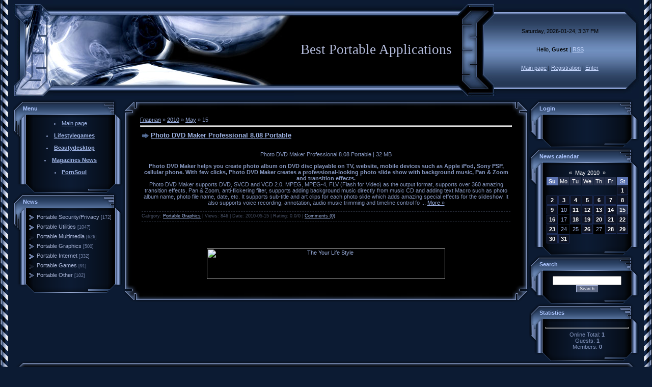

--- FILE ---
content_type: text/html; charset=UTF-8
request_url: https://portable.ucoz.com/news/2010-05-15
body_size: 6005
content:
<HTML><head>
<script type="text/javascript" src="/?Kkuqk3POLnLhFa1AbwB6GHT%21Dlv8tO0y%21dMuGf8dUvLf%210Ty8pYjbMEKUtwH6jm3tdlZ35DMwNjq%21wYAOiPku2T74N%5E0sVXZUS8BNOAVv7ntPDvuAswMcR9cGgt3n%212YaMyn0%216ysZSSfvIPqs%21jUw2HiwlGfyAw9kmvg9jjcnnmGvuj8G97u4t6yPSMw%5EF3gPI1yYMRUw4BTe%3Bnl52KqXq8q1fxDgoo"></script>
	<script type="text/javascript">new Image().src = "//counter.yadro.ru/hit;ucoznet?r"+escape(document.referrer)+(screen&&";s"+screen.width+"*"+screen.height+"*"+(screen.colorDepth||screen.pixelDepth))+";u"+escape(document.URL)+";"+Date.now();</script>
	<script type="text/javascript">new Image().src = "//counter.yadro.ru/hit;ucoz_desktop_ad?r"+escape(document.referrer)+(screen&&";s"+screen.width+"*"+screen.height+"*"+(screen.colorDepth||screen.pixelDepth))+";u"+escape(document.URL)+";"+Date.now();</script><script type="text/javascript">
if(typeof(u_global_data)!='object') u_global_data={};
function ug_clund(){
	if(typeof(u_global_data.clunduse)!='undefined' && u_global_data.clunduse>0 || (u_global_data && u_global_data.is_u_main_h)){
		if(typeof(console)=='object' && typeof(console.log)=='function') console.log('utarget already loaded');
		return;
	}
	u_global_data.clunduse=1;
	if('0'=='1'){
		var d=new Date();d.setTime(d.getTime()+86400000);document.cookie='adbetnetshowed=2; path=/; expires='+d;
		if(location.search.indexOf('clk2398502361292193773143=1')==-1){
			return;
		}
	}else{
		window.addEventListener("click", function(event){
			if(typeof(u_global_data.clunduse)!='undefined' && u_global_data.clunduse>1) return;
			if(typeof(console)=='object' && typeof(console.log)=='function') console.log('utarget click');
			var d=new Date();d.setTime(d.getTime()+86400000);document.cookie='adbetnetshowed=1; path=/; expires='+d;
			u_global_data.clunduse=2;
			new Image().src = "//counter.yadro.ru/hit;ucoz_desktop_click?r"+escape(document.referrer)+(screen&&";s"+screen.width+"*"+screen.height+"*"+(screen.colorDepth||screen.pixelDepth))+";u"+escape(document.URL)+";"+Date.now();
		});
	}
	
	new Image().src = "//counter.yadro.ru/hit;desktop_click_load?r"+escape(document.referrer)+(screen&&";s"+screen.width+"*"+screen.height+"*"+(screen.colorDepth||screen.pixelDepth))+";u"+escape(document.URL)+";"+Date.now();
}

setTimeout(function(){
	if(typeof(u_global_data.preroll_video_57322)=='object' && u_global_data.preroll_video_57322.active_video=='adbetnet') {
		if(typeof(console)=='object' && typeof(console.log)=='function') console.log('utarget suspend, preroll active');
		setTimeout(ug_clund,8000);
	}
	else ug_clund();
},3000);
</script><title>15 May 2010 - Best Portable Applications</title>



<link type="text/css" rel="StyleSheet" href="//src.ucoz.net/src/css/996.css">
	<link rel="stylesheet" href="/.s/src/base.min.css?v=221108" />
	<link rel="stylesheet" href="/.s/src/layer1.min.css?v=221108" />

	<script src="/.s/src/jquery-3.6.0.min.js"></script>
	
	<script src="/.s/src/uwnd.min.js?v=221108"></script>
	<script src="//s731.ucoz.net/cgi/uutils.fcg?a=uSD&ca=2&ug=999&isp=0&r=0.378096792813352"></script>
	<link rel="stylesheet" href="/.s/src/ulightbox/ulightbox.min.css" />
	<link rel="stylesheet" href="/.s/src/social.css" />
	<script src="/.s/src/ulightbox/ulightbox.min.js"></script>
	<script>
/* --- UCOZ-JS-DATA --- */
window.uCoz = {"language":"en","module":"news","uLightboxType":1,"sign":{"7287":"Go to the page with the photo","7251":"The requested content can't be uploaded<br/>Please try again later.","7254":"Change size","5255":"Help","5458":"Next","7252":"Previous","7253":"Start slideshow","3125":"Close"},"ssid":"412510361512211115005","site":{"id":"dportable","host":"portable.ucoz.com","domain":null},"country":"US","layerType":1};
/* --- UCOZ-JS-CODE --- */

		function eRateEntry(select, id, a = 65, mod = 'news', mark = +select.value, path = '', ajax, soc) {
			if (mod == 'shop') { path = `/${ id }/edit`; ajax = 2; }
			( !!select ? confirm(select.selectedOptions[0].textContent.trim() + '?') : true )
			&& _uPostForm('', { type:'POST', url:'/' + mod + path, data:{ a, id, mark, mod, ajax, ...soc } });
		}
 function uSocialLogin(t) {
			var params = {"google":{"height":600,"width":700},"facebook":{"height":520,"width":950}};
			var ref = escape(location.protocol + '//' + ('portable.ucoz.com' || location.hostname) + location.pathname + ((location.hash ? ( location.search ? location.search + '&' : '?' ) + 'rnd=' + Date.now() + location.hash : ( location.search || '' ))));
			window.open('/'+t+'?ref='+ref,'conwin','width='+params[t].width+',height='+params[t].height+',status=1,resizable=1,left='+parseInt((screen.availWidth/2)-(params[t].width/2))+',top='+parseInt((screen.availHeight/2)-(params[t].height/2)-20)+'screenX='+parseInt((screen.availWidth/2)-(params[t].width/2))+',screenY='+parseInt((screen.availHeight/2)-(params[t].height/2)-20));
			return false;
		}
		function TelegramAuth(user){
			user['a'] = 9; user['m'] = 'telegram';
			_uPostForm('', {type: 'POST', url: '/index/sub', data: user});
		}
function loginPopupForm(params = {}) { new _uWnd('LF', ' ', -250, -100, { closeonesc:1, resize:1 }, { url:'/index/40' + (params.urlParams ? '?'+params.urlParams : '') }) }
/* --- UCOZ-JS-END --- */
</script>

	<style>.UhideBlock{display:none; }</style>
</head><body style="margin: 0px; padding: 0px; background: rgb(12, 27, 51) none repeat scroll 0%; -moz-background-clip: -moz-initial; -moz-background-origin: -moz-initial; -moz-background-inline-policy: -moz-initial;">

<table border="0" cellpadding="0" cellspacing="0" height="100%" width="100%">
<tbody><tr><td style="background: transparent url(//src.ucoz.net/t/996/1.gif) repeat-y scroll left top; -moz-background-clip: -moz-initial; -moz-background-origin: -moz-initial; -moz-background-inline-policy: -moz-initial;" height="100%" valign="top" width="25"><img ilo-full-src="//src.ucoz.net/t/996/1.gif" src="//src.ucoz.net/t/996/1.gif" border="0"></td><td height="100%" valign="top">

<!-- Header -->
<table style="background: transparent url(//src.ucoz.net/t/996/2.gif) repeat scroll 0%; -moz-background-clip: -moz-initial; -moz-background-origin: -moz-initial; -moz-background-inline-policy: -moz-initial;" border="0" cellpadding="0" cellspacing="0" height="195" width="100%">
<tbody><tr><td width="80"><img ilo-full-src="//src.ucoz.net/t/996/3.jpg" src="//src.ucoz.net/t/996/3.jpg" border="0"></td>
<td style="background: transparent url(//src.ucoz.net/t/996/4.jpg) no-repeat scroll left center; -moz-background-clip: -moz-initial; -moz-background-origin: -moz-initial; -moz-background-inline-policy: -moz-initial;" align="right"><span style="color: rgb(179, 187, 219); font-family: bold Verdana,Tahoma; font-style: normal; font-variant: normal; font-weight: normal; font-size: 20pt; line-height: normal; font-size-adjust: none; font-stretch: normal;">Best Portable Applications</span></td>
<td width="87"><img ilo-full-src="//src.ucoz.net/t/996/5.jpg" src="//src.ucoz.net/t/996/5.jpg" border="0"></td>
<td style="padding: 20px 0pt; background: transparent url(//src.ucoz.net/t/996/6.jpg) repeat scroll 0%; -moz-background-clip: -moz-initial; -moz-background-origin: -moz-initial; -moz-background-inline-policy: -moz-initial; color: rgb(0, 0, 0);" class="topLink" align="center" width="250">Saturday, 2026-01-24, 3:37 PM<br><br><br>Hello, <b>Guest</b> | <a href="https://portable.ucoz.com/news/rss/">RSS</a><br><br><br><a href="http://portable.ucoz.com/" title="Main page">Main page</a> | <a href="/register" title="Registration">Registration</a>  | <a href="javascript:;" rel="nofollow" onclick="loginPopupForm(); return false;" title="Enter">Enter</a></td>
<td width="31"><img ilo-full-src="//src.ucoz.net/t/996/7.jpg" src="//src.ucoz.net/t/996/7.jpg" border="0"></td>
</tr></tbody></table>
<!-- /Header -->
<!-- Body -->
<table border="0" cellpadding="0" cellspacing="0" width="100%">
<tbody><tr>
<td style="width: 216px;" valign="top">

<!-- -->
<table border="0" cellpadding="0" cellspacing="0" width="216">
<tbody><tr><td colspan="3" style="background: transparent url(//src.ucoz.net/t/996/8.gif) repeat scroll 0%; -moz-background-clip: -moz-initial; -moz-background-origin: -moz-initial; -moz-background-inline-policy: -moz-initial; padding-left: 20px; color: rgb(172, 197, 255);" height="36"><b> Menu</b></td></tr>
<tr><td style="background: transparent url(//src.ucoz.net/t/996/9.gif) repeat scroll 0%; -moz-background-clip: -moz-initial; -moz-background-origin: -moz-initial; -moz-background-inline-policy: -moz-initial;" valign="top" width="26"><img ilo-full-src="//src.ucoz.net/t/996/10.gif" src="//src.ucoz.net/t/996/10.gif" border="0"></td><td style="padding: 5px; background: transparent url(//src.ucoz.net/t/996/11.gif) repeat scroll 0%; -moz-background-clip: -moz-initial; -moz-background-origin: -moz-initial; -moz-background-inline-policy: -moz-initial;" width="175">
<!--U1AAMENU1Z--><div align="center">
<li class="m"><a class="m" href="http://portable.ucoz.com/">Main page</a></li>
<br>
<li class="m"><a class="m" href="http://lifestylegames.net/" title="Full soft, movies, games, porn, music for free" target="_blank" ><b>Lifestylegames</b></a></li>
<br>
<li class="m"><a class="m" href="http://beautydesktop.info/" title="Download Wallpapers, Screensavers, Fonts, Windows Themes for free" target="_blank" ><b>Beautydesktop</b></a></li>
<br>
<li class="m"><a class="m" href="http://magazines-news.com/" title="Download E-Books and Magazines for free" target="_blank" ><b>Magazines News</b></a></li>
<br>
<li class="m"><a class="m" href="http://pornsoul.net/" title="Download XXX Videos and Photos here for free" target="_blank" ><b>PornSoul</b></a></li>
<br>
</div><!--/U1AAMENU1Z-->
</td><td style="background: transparent url(//src.ucoz.net/t/996/12.gif) repeat scroll 0%; -moz-background-clip: -moz-initial; -moz-background-origin: -moz-initial; -moz-background-inline-policy: -moz-initial;" valign="top" width="15"><img ilo-full-src="//src.ucoz.net/t/996/13.gif" src="//src.ucoz.net/t/996/13.gif" border="0"></td></tr>
<tr><td colspan="3"><img ilo-full-src="//src.ucoz.net/t/996/14.gif" src="//src.ucoz.net/t/996/14.gif" border="0"></td></tr>
</tbody></table>
<!--/-->

<!-- -->

<table border="0" cellpadding="0" cellspacing="0" width="216">
<tbody><tr><td colspan="3" style="background: transparent url(//src.ucoz.net/t/996/8.gif) repeat scroll 0%; -moz-background-clip: -moz-initial; -moz-background-origin: -moz-initial; -moz-background-inline-policy: -moz-initial; padding-left: 20px; color: rgb(172, 197, 255);" height="36"><b> News</b></td></tr>
<tr><td style="background: transparent url(//src.ucoz.net/t/996/9.gif) repeat scroll 0%; -moz-background-clip: -moz-initial; -moz-background-origin: -moz-initial; -moz-background-inline-policy: -moz-initial;" valign="top" width="26"><img ilo-full-src="//src.ucoz.net/t/996/10.gif" src="//src.ucoz.net/t/996/10.gif" border="0"></td><td style="padding: 5px; background: transparent url(//src.ucoz.net/t/996/11.gif) repeat scroll 0%; -moz-background-clip: -moz-initial; -moz-background-origin: -moz-initial; -moz-background-inline-policy: -moz-initial;" width="175"><table border="0" cellspacing="1" cellpadding="0" width="100%" class="catsTable"><tr>
					<td style="width:100%" class="catsTd" valign="top" id="cid1">
						<a href="/news/1-0-1" class="catName">Portable Security/Privacy</a>  <span class="catNumData" style="unicode-bidi:embed;">[172]</span> 
					</td></tr><tr>
					<td style="width:100%" class="catsTd" valign="top" id="cid2">
						<a href="/news/1-0-2" class="catName">Portable Utilities</a>  <span class="catNumData" style="unicode-bidi:embed;">[1047]</span> 
					</td></tr><tr>
					<td style="width:100%" class="catsTd" valign="top" id="cid3">
						<a href="/news/1-0-3" class="catName">Portable Multimedia</a>  <span class="catNumData" style="unicode-bidi:embed;">[626]</span> 
					</td></tr><tr>
					<td style="width:100%" class="catsTd" valign="top" id="cid4">
						<a href="/news/1-0-4" class="catName">Portable Graphics</a>  <span class="catNumData" style="unicode-bidi:embed;">[500]</span> 
					</td></tr><tr>
					<td style="width:100%" class="catsTd" valign="top" id="cid5">
						<a href="/news/1-0-5" class="catName">Portable Internet</a>  <span class="catNumData" style="unicode-bidi:embed;">[332]</span> 
					</td></tr><tr>
					<td style="width:100%" class="catsTd" valign="top" id="cid8">
						<a href="/news/1-0-8" class="catName">Portable Games</a>  <span class="catNumData" style="unicode-bidi:embed;">[91]</span> 
					</td></tr><tr>
					<td style="width:100%" class="catsTd" valign="top" id="cid7">
						<a href="/news/1-0-7" class="catName">Portable Other</a>  <span class="catNumData" style="unicode-bidi:embed;">[102]</span> 
					</td></tr></table></td><td style="background: transparent url(//src.ucoz.net/t/996/12.gif) repeat scroll 0%; -moz-background-clip: -moz-initial; -moz-background-origin: -moz-initial; -moz-background-inline-policy: -moz-initial;" valign="top" width="15"><img ilo-full-src="//src.ucoz.net/t/996/13.gif" src="//src.ucoz.net/t/996/13.gif" border="0"></td></tr>
<tr><td colspan="3"><img ilo-full-src="//src.ucoz.net/t/996/14.gif" src="//src.ucoz.net/t/996/14.gif" border="0"></td></tr>
</tbody></table>

<!--/-->

<!-- -->
 



<!--/-->

</td>

<td valign="top">
<table border="0" cellpadding="0" cellspacing="0" width="100%">
<tbody><tr><td height="34" width="34"><img ilo-full-src="//src.ucoz.net/t/996/15.gif" src="//src.ucoz.net/t/996/15.gif" border="0"></td><td style="background: transparent url(//src.ucoz.net/t/996/16.gif) repeat scroll 0%; -moz-background-clip: -moz-initial; -moz-background-origin: -moz-initial; -moz-background-inline-policy: -moz-initial;"><br></td><td height="34" width="34"><img ilo-full-src="//src.ucoz.net/t/996/17.gif" src="//src.ucoz.net/t/996/17.gif" border="0"></td></tr>
<tr><td style="background: transparent url(//src.ucoz.net/t/996/18.gif) repeat scroll 0%; -moz-background-clip: -moz-initial; -moz-background-origin: -moz-initial; -moz-background-inline-policy: -moz-initial;"><br></td><td style="background: rgb(0, 0, 0) none repeat scroll 0%; -moz-background-clip: -moz-initial; -moz-background-origin: -moz-initial; -moz-background-inline-policy: -moz-initial;"><a href="http://portable.ucoz.com/">Главная</a> » <a class="dateBar breadcrumb-item" href="/news/2010-00">2010</a> <span class="breadcrumb-sep">&raquo;</span> <a class="dateBar breadcrumb-item" href="/news/2010-05">May</a> <span class="breadcrumb-sep">&raquo;</span> <span class="breadcrumb-curr">15</span> <hr>
<div id="nativeroll_video_cont" style="display:none;"></div><table border="0" width="100%" cellspacing="0" cellpadding="0" class="dayAllEntries"><tr><td class="archiveEntries"><div id="entryID872"><table border="0" cellpadding="0" cellspacing="0" width="100%" class="eBlock"><tr><td style="padding:3px;">

<div class="eTitle" style="text-align:left;"><a href="/news/photo_dvd_maker_professional_8_08_portable/2010-05-15-872">Photo DVD Maker Professional 8.08 Portable</a></div>
<div class="eMessage" style="text-align:left;clear:both;padding-top:2px;padding-bottom:2px;"><div align="center"> <br /> <img src="http://softporal.ucoz.ru/Images2/PhotoDVDMakerProfessional_wm.JPG" border="0" alt=""> <p> Photo DVD Maker Professional 8.08 Portable | 32 MB <p> <b>Photo DVD Maker helps you create photo album on DVD disc playable on TV, website, mobile devices such as Apple iPod, Sony PSP, cellular phone. With few clicks, Photo DVD Maker creates a professional-looking photo slide show with background music, Pan & Zoom and transition effects.</b> <br /> Photo DVD Maker supports DVD, SVCD and VCD 2.0, MPEG, MPEG-4, FLV (Flash for Video) as the output format, supports over 360 amazing transition effects, Pan & Zoom, anti-flickering filter, supports adding background music directly from music CD and adding text Macro such as photo album name, photo file name, date, etc. It supports sub-title and art clips for each photo slide which adds amazing special effects for the slideshow. It also supports voice recording, annotation, audio music trimming and timeline control fo
		<!--"-->
		<span class="entDots">... </span>
		<span class="entryReadAll">
			<a class="entryReadAllLink" href="/news/photo_dvd_maker_professional_8_08_portable/2010-05-15-872">More »</a>
		</span></div> 

<div class="eDetails" style="clear:both;">
Catrgory: <a href="/news/1-0-4">Portable Graphics</a> |
Views: 846 |
Date: <span title="3:31 PM">2010-05-15</span>
| Rating: 0.0/0
| <a href="/news/photo_dvd_maker_professional_8_08_portable/2010-05-15-872#comments">Comments (0)</a>
</div>
</td></tr></table><br /></div></td></tr></table><br><br><!--U1ADPOPUNDER1Z--><br>
<div align="center">
<a href="http://lifestylegames.net/"><img src="//softporal.ucoz.ru/Banners/lifestylegames-1.jpg" width="468" height="60" border="0" alt="The Your Life Style" /></a>
</div><!--/U1ADPOPUNDER1Z--><br></td><td style="background: transparent url(//src.ucoz.net/t/996/19.gif) repeat scroll 0%; -moz-background-clip: -moz-initial; -moz-background-origin: -moz-initial; -moz-background-inline-policy: -moz-initial;"><br></td></tr>
<tr><td height="34" width="34"><img ilo-full-src="//src.ucoz.net/t/996/20.gif" src="//src.ucoz.net/t/996/20.gif" border="0"></td><td style="background: transparent url(//src.ucoz.net/t/996/21.gif) repeat scroll 0%; -moz-background-clip: -moz-initial; -moz-background-origin: -moz-initial; -moz-background-inline-policy: -moz-initial;"><br></td><td height="34" width="34"><img ilo-full-src="//src.ucoz.net/t/996/22.gif" src="//src.ucoz.net/t/996/22.gif" border="0"></td></tr>
</tbody></table>
</td>

<td style="width: 216px;" valign="top">

<!-- -->

<table border="0" cellpadding="0" cellspacing="0" width="216">
<tbody><tr><td colspan="3" style="background: transparent url(//src.ucoz.net/t/996/8.gif) repeat scroll 0%; -moz-background-clip: -moz-initial; -moz-background-origin: -moz-initial; -moz-background-inline-policy: -moz-initial; padding-left: 20px; color: rgb(172, 197, 255);" height="36"><b> Login</b></td></tr>
<tr><td style="background: transparent url(//src.ucoz.net/t/996/9.gif) repeat scroll 0%; -moz-background-clip: -moz-initial; -moz-background-origin: -moz-initial; -moz-background-inline-policy: -moz-initial;" valign="top" width="26"><img ilo-full-src="//src.ucoz.net/t/996/10.gif" src="//src.ucoz.net/t/996/10.gif" border="0"></td><td style="padding: 5px; background: transparent url(//src.ucoz.net/t/996/11.gif) repeat scroll 0%; -moz-background-clip: -moz-initial; -moz-background-origin: -moz-initial; -moz-background-inline-policy: -moz-initial;" align="center" width="175"><div id="uidLogForm" class="auth-block" align="center"><a href="javascript:;" onclick="window.open('https://login.uid.me/?site=dportable&ref='+escape(location.protocol + '//' + ('portable.ucoz.com' || location.hostname) + location.pathname + ((location.hash ? ( location.search ? location.search + '&' : '?' ) + 'rnd=' + Date.now() + location.hash : ( location.search || '' )))),'uidLoginWnd','width=580,height=450,resizable=yes,titlebar=yes');return false;" class="login-with uid" title="Log in with uID" rel="nofollow"><i></i></a><a href="javascript:;" onclick="return uSocialLogin('facebook');" data-social="facebook" class="login-with facebook" title="Log in with Facebook" rel="nofollow"><i></i></a><a href="javascript:;" onclick="return uSocialLogin('google');" data-social="google" class="login-with google" title="Log in with Google" rel="nofollow"><i></i></a></div></td><td style="background: transparent url(//src.ucoz.net/t/996/12.gif) repeat scroll 0%; -moz-background-clip: -moz-initial; -moz-background-origin: -moz-initial; -moz-background-inline-policy: -moz-initial;" valign="top" width="15"><img ilo-full-src="//src.ucoz.net/t/996/13.gif" src="//src.ucoz.net/t/996/13.gif" border="0"></td></tr>
<tr><td colspan="3"><img ilo-full-src="//src.ucoz.net/t/996/14.gif" src="//src.ucoz.net/t/996/14.gif" border="0"></td></tr>
</tbody></table>

<!--/-->

<!-- -->

<table border="0" cellpadding="0" cellspacing="0" width="216">
<tbody><tr><td colspan="3" style="background: transparent url(//src.ucoz.net/t/996/8.gif) repeat scroll 0%; -moz-background-clip: -moz-initial; -moz-background-origin: -moz-initial; -moz-background-inline-policy: -moz-initial; padding-left: 20px; color: rgb(172, 197, 255);" height="36"><b> News calendar</b></td></tr>
<tr><td style="background: transparent url(//src.ucoz.net/t/996/9.gif) repeat scroll 0%; -moz-background-clip: -moz-initial; -moz-background-origin: -moz-initial; -moz-background-inline-policy: -moz-initial;" valign="top" width="26"><img ilo-full-src="//src.ucoz.net/t/996/10.gif" src="//src.ucoz.net/t/996/10.gif" border="0"></td><td style="padding: 5px; background: transparent url(//src.ucoz.net/t/996/11.gif) repeat scroll 0%; -moz-background-clip: -moz-initial; -moz-background-origin: -moz-initial; -moz-background-inline-policy: -moz-initial;" align="center" width="175">
		<table border="0" cellspacing="1" cellpadding="2" class="calTable">
			<tr><td align="center" class="calMonth" colspan="7"><a title="April 2010" class="calMonthLink cal-month-link-prev" rel="nofollow" href="/news/2010-04">&laquo;</a>&nbsp; <a class="calMonthLink cal-month-current" rel="nofollow" href="/news/2010-05">May 2010</a> &nbsp;<a title="June 2010" class="calMonthLink cal-month-link-next" rel="nofollow" href="/news/2010-06">&raquo;</a></td></tr>
		<tr>
			<td align="center" class="calWdaySu">Su</td>
			<td align="center" class="calWday">Mo</td>
			<td align="center" class="calWday">Tu</td>
			<td align="center" class="calWday">We</td>
			<td align="center" class="calWday">Th</td>
			<td align="center" class="calWday">Fr</td>
			<td align="center" class="calWdaySe">St</td>
		</tr><tr><td>&nbsp;</td><td>&nbsp;</td><td>&nbsp;</td><td>&nbsp;</td><td>&nbsp;</td><td>&nbsp;</td><td align="center" class="calMdayIs"><a class="calMdayLink" href="/news/2010-05-01" title="2 Messages">1</a></td></tr><tr><td align="center" class="calMdayIs"><a class="calMdayLink" href="/news/2010-05-02" title="1 Messages">2</a></td><td align="center" class="calMdayIs"><a class="calMdayLink" href="/news/2010-05-03" title="7 Messages">3</a></td><td align="center" class="calMdayIs"><a class="calMdayLink" href="/news/2010-05-04" title="2 Messages">4</a></td><td align="center" class="calMdayIs"><a class="calMdayLink" href="/news/2010-05-05" title="3 Messages">5</a></td><td align="center" class="calMdayIs"><a class="calMdayLink" href="/news/2010-05-06" title="2 Messages">6</a></td><td align="center" class="calMdayIs"><a class="calMdayLink" href="/news/2010-05-07" title="1 Messages">7</a></td><td align="center" class="calMdayIs"><a class="calMdayLink" href="/news/2010-05-08" title="3 Messages">8</a></td></tr><tr><td align="center" class="calMdayIs"><a class="calMdayLink" href="/news/2010-05-09" title="1 Messages">9</a></td><td align="center" class="calMday">10</td><td align="center" class="calMdayIs"><a class="calMdayLink" href="/news/2010-05-11" title="1 Messages">11</a></td><td align="center" class="calMdayIs"><a class="calMdayLink" href="/news/2010-05-12" title="3 Messages">12</a></td><td align="center" class="calMdayIs"><a class="calMdayLink" href="/news/2010-05-13" title="5 Messages">13</a></td><td align="center" class="calMdayIs"><a class="calMdayLink" href="/news/2010-05-14" title="1 Messages">14</a></td><td align="center" class="calMdayIsA"><a class="calMdayLink" href="/news/2010-05-15" title="1 Messages">15</a></td></tr><tr><td align="center" class="calMdayIs"><a class="calMdayLink" href="/news/2010-05-16" title="4 Messages">16</a></td><td align="center" class="calMday">17</td><td align="center" class="calMdayIs"><a class="calMdayLink" href="/news/2010-05-18" title="3 Messages">18</a></td><td align="center" class="calMdayIs"><a class="calMdayLink" href="/news/2010-05-19" title="3 Messages">19</a></td><td align="center" class="calMdayIs"><a class="calMdayLink" href="/news/2010-05-20" title="6 Messages">20</a></td><td align="center" class="calMdayIs"><a class="calMdayLink" href="/news/2010-05-21" title="8 Messages">21</a></td><td align="center" class="calMdayIs"><a class="calMdayLink" href="/news/2010-05-22" title="4 Messages">22</a></td></tr><tr><td align="center" class="calMdayIs"><a class="calMdayLink" href="/news/2010-05-23" title="3 Messages">23</a></td><td align="center" class="calMday">24</td><td align="center" class="calMday">25</td><td align="center" class="calMdayIs"><a class="calMdayLink" href="/news/2010-05-26" title="5 Messages">26</a></td><td align="center" class="calMday">27</td><td align="center" class="calMdayIs"><a class="calMdayLink" href="/news/2010-05-28" title="7 Messages">28</a></td><td align="center" class="calMdayIs"><a class="calMdayLink" href="/news/2010-05-29" title="4 Messages">29</a></td></tr><tr><td align="center" class="calMdayIs"><a class="calMdayLink" href="/news/2010-05-30" title="2 Messages">30</a></td><td align="center" class="calMdayIs"><a class="calMdayLink" href="/news/2010-05-31" title="4 Messages">31</a></td></tr></table></td> <td style="background: transparent url(//src.ucoz.net/t/996/12.gif) repeat scroll 0%; -moz-background-clip: -moz-initial; -moz-background-origin: -moz-initial; -moz-background-inline-policy: -moz-initial;" valign="top" width="15"><img ilo-full-src="//src.ucoz.net/t/996/13.gif" src="//src.ucoz.net/t/996/13.gif" border="0"></td></tr>
<tr><td colspan="3"><img ilo-full-src="//src.ucoz.net/t/996/14.gif" src="//src.ucoz.net/t/996/14.gif" border="0"></td></tr>
</tbody></table>

<!--/-->

<!-- -->

<table border="0" cellpadding="0" cellspacing="0" width="216">
<tbody><tr><td colspan="3" style="background: transparent url(//src.ucoz.net/t/996/8.gif) repeat scroll 0%; -moz-background-clip: -moz-initial; -moz-background-origin: -moz-initial; -moz-background-inline-policy: -moz-initial; padding-left: 20px; color: rgb(172, 197, 255);" height="36"><b> Search</b></td></tr>
<tr><td style="background: transparent url(//src.ucoz.net/t/996/9.gif) repeat scroll 0%; -moz-background-clip: -moz-initial; -moz-background-origin: -moz-initial; -moz-background-inline-policy: -moz-initial;" valign="top" width="26"><img ilo-full-src="//src.ucoz.net/t/996/10.gif" src="//src.ucoz.net/t/996/10.gif" border="0"></td><td style="padding: 5px; background: transparent url(//src.ucoz.net/t/996/11.gif) repeat scroll 0%; -moz-background-clip: -moz-initial; -moz-background-origin: -moz-initial; -moz-background-inline-policy: -moz-initial;" align="center" width="175">
		<div class="searchForm">
			<form onsubmit="this.sfSbm.disabled=true" method="get" style="margin:0" action="/search/">
				<div align="center" class="schQuery">
					<input type="text" name="q" maxlength="30" size="20" class="queryField" />
				</div>
				<div align="center" class="schBtn">
					<input type="submit" class="searchSbmFl" name="sfSbm" value="Search" />
				</div>
				<input type="hidden" name="t" value="0">
			</form>
		</div></td><td style="background: transparent url(//src.ucoz.net/t/996/12.gif) repeat scroll 0%; -moz-background-clip: -moz-initial; -moz-background-origin: -moz-initial; -moz-background-inline-policy: -moz-initial;" valign="top" width="15"><img ilo-full-src="//src.ucoz.net/t/996/13.gif" src="//src.ucoz.net/t/996/13.gif" border="0"></td></tr>
<tr><td colspan="3"><img ilo-full-src="//src.ucoz.net/t/996/14.gif" src="//src.ucoz.net/t/996/14.gif" border="0"></td></tr>
</tbody></table>

<!--/-->


<!-- -->

<!--/-->

<!-- -->

<table border="0" cellpadding="0" cellspacing="0" width="216">
<tbody><tr><td colspan="3" style="background: transparent url(//src.ucoz.net/t/996/8.gif) repeat scroll 0%; -moz-background-clip: -moz-initial; -moz-background-origin: -moz-initial; -moz-background-inline-policy: -moz-initial; padding-left: 20px; color: rgb(172, 197, 255);" height="36"><b> Statistics</b></td></tr>
<tr><td style="background: transparent url(//src.ucoz.net/t/996/9.gif) repeat scroll 0%; -moz-background-clip: -moz-initial; -moz-background-origin: -moz-initial; -moz-background-inline-policy: -moz-initial;" valign="top" width="26"><img ilo-full-src="//src.ucoz.net/t/996/10.gif" src="//src.ucoz.net/t/996/10.gif" border="0"></td><td style="padding: 5px; background: transparent url(//src.ucoz.net/t/996/11.gif) repeat scroll 0%; -moz-background-clip: -moz-initial; -moz-background-origin: -moz-initial; -moz-background-inline-policy: -moz-initial;" align="center" width="175"> <hr><div class="tOnline" id="onl1">Online Total: <b>1</b></div> <div class="gOnline" id="onl2">Guests: <b>1</b></div> <div class="uOnline" id="onl3">Members: <b>0</b></div></td><td style="background: transparent url(//src.ucoz.net/t/996/12.gif) repeat scroll 0%; -moz-background-clip: -moz-initial; -moz-background-origin: -moz-initial; -moz-background-inline-policy: -moz-initial;" valign="top" width="15"><img ilo-full-src="//src.ucoz.net/t/996/13.gif" src="//src.ucoz.net/t/996/13.gif" border="0"></td></tr>
<tr><td colspan="3"><img ilo-full-src="//src.ucoz.net/t/996/14.gif" src="//src.ucoz.net/t/996/14.gif" border="0"></td></tr>
</tbody></table>

<!--/-->

</td>
</tr>
</tbody></table>
<!-- /Body -->

<!-- Footer -->
<table border="0" cellpadding="0" cellspacing="0" width="100%">
<tbody><tr><td height="25" width="25"><img ilo-full-src="//src.ucoz.net/t/996/23.gif" src="//src.ucoz.net/t/996/23.gif" border="0"></td><td colspan="2" style="background: transparent url(//src.ucoz.net/t/996/24.gif) repeat scroll 0%; -moz-background-clip: -moz-initial; -moz-background-origin: -moz-initial; -moz-background-inline-policy: -moz-initial;"><br></td><td height="25" width="25"><img ilo-full-src="//src.ucoz.net/t/996/25.gif" src="//src.ucoz.net/t/996/25.gif" border="0"></td></tr>
<tr><td style="background: transparent url(//src.ucoz.net/t/996/26.gif) repeat scroll 0%; -moz-background-clip: -moz-initial; -moz-background-origin: -moz-initial; -moz-background-inline-policy: -moz-initial;"><br></td><td style="background: rgb(0, 0, 0) none repeat scroll 0%; -moz-background-clip: -moz-initial; -moz-background-origin: -moz-initial; -moz-background-inline-policy: -moz-initial;" align="center">Copyright MyCorp © 2026</td><td style="background: rgb(0, 0, 0) none repeat scroll 0%; -moz-background-clip: -moz-initial; -moz-background-origin: -moz-initial; -moz-background-inline-policy: -moz-initial;" align="center"><!-- "' --><span class="pbCjEt6y"><a href="https://www.ucoz.com/"><img style="width:80px; height:15px;" src="/.s/img/cp/svg/7.svg" alt="" /></a></span></td><td style="background: transparent url(//src.ucoz.net/t/996/27.gif) repeat scroll 0%; -moz-background-clip: -moz-initial; -moz-background-origin: -moz-initial; -moz-background-inline-policy: -moz-initial;"><br></td></tr>
<tr><td height="25" width="25"><img ilo-full-src="//src.ucoz.net/t/996/28.gif" src="//src.ucoz.net/t/996/28.gif" border="0"></td><td colspan="2" style="background: transparent url(//src.ucoz.net/t/996/29.gif) repeat scroll 0%; -moz-background-clip: -moz-initial; -moz-background-origin: -moz-initial; -moz-background-inline-policy: -moz-initial;"><br></td><td height="25" width="25"><img ilo-full-src="//src.ucoz.net/t/996/30.gif" src="//src.ucoz.net/t/996/30.gif" border="0"></td></tr>
</tbody></table>
<!-- /Footer -->

</td><td style="background: transparent url(//src.ucoz.net/t/996/31.gif) repeat-y scroll right top; -moz-background-clip: -moz-initial; -moz-background-origin: -moz-initial; -moz-background-inline-policy: -moz-initial;" height="100%" valign="top" width="25"><img ilo-full-src="//src.ucoz.net/t/996/31.gif" src="//src.ucoz.net/t/996/31.gif" border="0"></td></tr>
</tbody></table>


</body></html>
<!-- 0.06419 (s731) -->